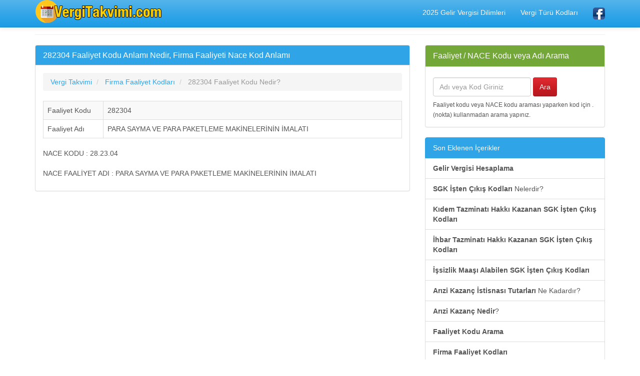

--- FILE ---
content_type: text/html; charset=ISO-8859-9
request_url: https://www.vergitakvimi.com/282304-faaliyet-kodu-nedir.html
body_size: 3663
content:
<!DOCTYPE html>
<html lang="tr" xmlns:og="http://ogp.me/ns#" xmlns:fb="http://www.facebook.com/2008/fbml">
<head>
<title>282304 Faaliyet Kodu Anlamı Nedir, Firma Nace Kod Anlamı</title>
<meta name="description" content="282304 Faaliyet Kodu Anlamı Nedir, Firma Faaliyeti Nace Kod Anlamı, 282304 Numaralı Faaliyet Kodu Hangi Sektörleri Kapsar, NACE Faaliyet Kodu 282304 Tanımı Nedir"/>
<meta name="keywords" content="282304, firma, faaliyet, kod, nace, tanım, anlam, sektör"/>
<meta name="author" content="www.vergitakvimi.com"/>
<meta name="copyright" content="(c) VergiTakvimi.com Tüm Hakları Saklıdır." />
<meta name="robots" content="index, follow">
<meta name="revisit-after" content="1 days">
<meta http-equiv="Content-Type" content="text/html; charset=iso-8859-9" />
<meta http-equiv="X-UA-Compatible" content="IE=edge">
<meta name="viewport" content="width=device-width, initial-scale=1">
<meta http-equiv="Content-Language" content="tr"/>
<meta proprery="og:title" content="282304 Faaliyet Kodu Anlamı Nedir, Firma Nace Kod Anlamı" />
<meta proprery="og:description" content="282304 Faaliyet Kodu Anlamı Nedir, Firma Faaliyeti Nace Kod Anlamı, 282304 Numaralı Faaliyet Kodu Hangi Sektörleri Kapsar, NACE Faaliyet Kodu 282304 Tanımı Nedir" />
<meta property="og:type" content="website" />
<meta property="og:url" content=""/>
<meta property="og:site_name" content="Vergi Takvimi" />
<meta property="og:locale" content="tr_TR" />
<meta property="og:image" content="https://www.vergitakvimi.com/images/vergitakvimi.png"/>
<link rel="image_src"  href="https://www.vergitakvimi.com/images/vergitakvimi.png" />
<link rel='canonical' href='https://www.vergitakvimi.com/282304-faaliyet-kodu-nedir.html' />
<!-- Bootstrap -->
<!-- jQuery (necessary for Bootstrap's JavaScript plugins) -->
<script src="https://ajax.googleapis.com/ajax/libs/jquery/1.11.1/jquery.min.js"></script>
<!-- Latest compiled and minified CSS -->
<!-- Optional theme -->
 <link rel="stylesheet" href="https://maxcdn.bootstrapcdn.com/bootstrap/3.3.7/css/bootstrap.min.css">
<link rel="stylesheet" href="css/bootstrap.min.css">
<link rel="stylesheet" href="css/style.css">
<!-- Latest compiled and minified JavaScript -->
<script src="//maxcdn.bootstrapcdn.com/bootstrap/3.2.0/js/bootstrap.min.js"></script>
<!-- HTML5 Shim and Respond.js IE8 support of HTML5 elements and media queries -->
<!-- WARNING: Respond.js doesn't work if you view the page via file:// -->
<!--[if lt IE 9]>
  <script src="https://oss.maxcdn.com/html5shiv/3.7.2/html5shiv.min.js"></script>
  <script src="https://oss.maxcdn.com/respond/1.4.2/respond.min.js"></script>
<![endif]-->
<link rel="apple-touch-icon" sizes="180x180" href="/apple-touch-icon.png">
<link rel="icon" type="image/png" sizes="32x32" href="/favicon-32x32.png">
<link rel="icon" type="image/png" sizes="16x16" href="/favicon-16x16.png">
<link rel="manifest" href="/site.webmanifest">
<link rel="mask-icon" href="/safari-pinned-tab.svg" color="#5bbad5">
<meta name="msapplication-TileColor" content="#da532c">
<meta name="theme-color" content="#ffffff">
<script async src="//pagead2.googlesyndication.com/pagead/js/adsbygoogle.js"></script>
<script>
     (adsbygoogle = window.adsbygoogle || []).push({
          google_ad_client: "ca-pub-6063517231179034",
          enable_page_level_ads: true
     });
</script>
</head>
<body>
    <div class="container">


   <div class="navbar navbar-default navbar-fixed-top">
      <div class="container">
        <div class="navbar-header">
          <a class="pull-left" href="https://www.vergitakvimi.com" title="Vergi Takvimi"><img src="images/vergitakvimilogo.png" class="img-responsive" alt="Vergi Takvimi"/></a>
          
          <button class="navbar-toggle" type="button" data-toggle="collapse" data-target="#navbar-main">
            <span class="icon-bar"></span>
            <span class="icon-bar"></span>
            <span class="icon-bar"></span>
          </button>
        </div>
        <div class="navbar-collapse collapse" id="navbar-main">
          <ul class="nav navbar-nav navbar-right">
            <li><a href="2025-yili-gelir-vergisi-dilimleri.php" title="2025 Yılı Gelir Vergisi Dilimleri">2025 Gelir Vergisi Dilimleri</a></li>
            <li><a href="vergi-turu-kodlari.php" title="Vergi Türü Kodları">Vergi Türü Kodları</a></li>
            <li><a href="https://www.facebook.com/Vergi-Takvimi-Aylara-Göre-Vergi-Ödemeleri-Tarihleri-555378731598329/" target="_blank"><img src="images/facebook1.png" alt="Vergi Ödeme Takvimi Facebook Sayfası" width="24" height="24" /></a></li>
          </ul>

        </div>
      </div>
    </div><br />
<div class="bs-docs-section clearfix">
<div class="row">
  <div class="col-lg-12">
    <div class="page-header">
    </div>

<div class="row">

  <div class="col-lg-8">

      <div class="panel panel-primary">
        <div class="panel-heading">
          <h1 class="panel-title">282304 Faaliyet Kodu Anlamı Nedir, Firma Faaliyeti Nace Kod Anlamı</h1>
        </div>
        <div class="panel-body">
<ol itemscope itemtype="http://schema.org/BreadcrumbList" class="breadcrumb">
  <li itemprop="itemListElement" itemscope itemtype="http://schema.org/ListItem">
<a href="http://www.vergitakvimi.com" itemprop="item"><span itemprop="name">Vergi Takvimi</span></a>
<meta itemprop="position" content="1" />  
</li>
<li itemprop="itemListElement" itemscope itemtype="http://schema.org/ListItem" class="active">
   <a href="http://www.vergitakvimi.com/firma-faaliyet-kodlari.php" itemprop="item"><span itemprop="name">Firma Faaliyet Kodları</span></a>
   <meta itemprop="position" content="2" />
</li>        
<li itemprop="itemListElement" itemscope itemtype="http://schema.org/ListItem" class="active">
   <span itemprop="name">282304 Faaliyet Kodu Nedir?</span>
   <meta itemprop="position" content="3" />
</li> </ol>


<table class="table col-md-12 table-bordered table-striped table-hover">
   <tr>
    <td class="col-md-2">Faaliyet Kodu</td>
    <td class="col-md-10">282304</td>
   </tr>
   <tr>
    <td class="col-md-2">Faaliyet Adı</td>
    <td class="col-md-10">PARA SAYMA VE PARA PAKETLEME MAKİNELERİNİN İMALATI</td>
   </tr>
</table>

<p>
NACE KODU : 28.23.04<br><br>NACE FAALİYET ADI : PARA SAYMA VE PARA PAKETLEME MAKİNELERİNİN İMALATI 
</p>   

        </div>
      </div>


  </div>
  <div class="col-lg-4">


<div class="panel panel-success">
	<div class="panel-heading">
	  <span class="panel-title">Faaliyet / NACE Kodu veya Adı Arama</span>
	</div>
	<div class="panel-body">
<div class="row">
<form class="navbar-form navbar-left" role="search" action="faaliyet-kodu-arama.php" method="post">
        <div class="form-group">
          <input name="kelime" type="text" class="form-control" placeholder="Adı veya Kod Giriniz">
        </div>
        <input type="submit" class="btn btn-danger" value="Ara">
</form> 
</div>
<small>
Faaliyet kodu veya NACE kodu araması yaparken kod için . (nokta) kullanmadan arama yapınız.
</small>
	</div>
 </div><div class="list-group">
  <a class="list-group-item active">Son Eklenen İçerikler</a>
  
<a href="gelir-vergisi-hesaplama.php" title="Gelir Vergisi Hesaplama" class="list-group-item"><strong>Gelir Vergisi Hesaplama</strong></a> 

<a href="sgk-isten-cikis-kodlari.php" title="SGK İşten Çıkış Kodları Nelerdir" class="list-group-item"><strong>SGK İşten Çıkış Kodları</strong> Nelerdir?</a> 
<a href="kidem-tazminati-hakki-kazanan-sgk-isten-cikis-kodlari.php" title="Kıdem Tazminatı Hakkı Kazanan SGK İşten Çıkış Kodları" class="list-group-item"><strong>Kıdem Tazminatı Hakkı Kazanan SGK İşten Çıkış Kodları</strong></a> 
<a href="ihbar-tazminati-hakki-kazanan-sgk-isten-cikis-kodlari.php" title="İhbar Tazminatı Hakkı Kazanan SGK İşten Çıkış Kodları" class="list-group-item"><strong>İhbar Tazminatı Hakkı Kazanan SGK İşten Çıkış Kodları</strong></a> 
<a href="issizlik-maasi-alabilen-sgk-isten-cikis-kodlari.php" title="İşsizlik Maaşı Alabilen SGK İşten Çıkış Kodları" class="list-group-item"><strong>İşsizlik Maaşı Alabilen SGK İşten Çıkış Kodları</strong></a> 

<a href="arizi-kazanc-istisnasi-tutarlari-ne-kadardir.php" title="Arızi Kazanç İstisnası Tutarları Ne Kadardır" class="list-group-item"><strong>Arızi Kazanç İstisnası Tutarları</strong> Ne Kadardır?</a> 
<a href="arizi-kazanc-nedir.php" title="Arızi Kazanç Nedir" class="list-group-item"><strong>Arızi Kazanç Nedir</strong>?</a> 
<a href="faaliyet-kodu-arama.php" title="Faaliyet Kodu Arama" class="list-group-item"><strong>Faaliyet Kodu Arama</strong></a> 
<a href="firma-faaliyet-kodlari.php" title="Firma Faaliyet Kodları" class="list-group-item"><strong>Firma Faaliyet Kodları</strong></a> 
<a href="2026-asgari-ucret-kac-tl-oldu.php" title="2026 Asgari Ücret Kaç TL Oldu" class="list-group-item"><strong>2026 Asgari Ücret Kaç TL Oldu</strong></a> 
<a href="2025-asgari-ucret-kac-tl-oldu.php" title="2025 Asgari Ücret Kaç TL Oldu" class="list-group-item"><strong>2025 Asgari Ücret Kaç TL Oldu</strong></a> 
<a href="2026-degerli-kagit-bedelleri-nedir.php" title="2026 Değerli Kağıt Bedelleri Nedir" class="list-group-item">2026 Değerli Kağıt Bedelleri Nedir</a> 
<a href="2025-degerli-kagit-bedelleri-nedir.php" title="2025 Değerli Kağıt Bedelleri Nedir" class="list-group-item">2025 Değerli Kağıt Bedelleri Nedir</a> 
<a href="2026-gunluk-yemek-bedeli-istisnasi-ne-kadar-oldu.php" title="2026 Yılı Günlük Yemek Bedeli İstisnası Ne Kadar Oldu" class="list-group-item">2026 Yılı Günlük Yemek Bedeli İstisnası Ne Kadar Oldu</a> 
<a href="2025-gunluk-yemek-bedeli-istisnasi-ne-kadar-oldu.php" title="2025 Yılı Günlük Yemek Bedeli İstisnası Ne Kadar Oldu" class="list-group-item">2025 Yılı Günlük Yemek Bedeli İstisnası Ne Kadar Oldu</a> 
<a href="vergi-turu-kodlari.php" title="Vergi Türü Kodları" class="list-group-item"><strong>Vergi Türü Kodları</strong></a> 
<a href="2026-vergi-harc-ucretleri-ne-kadar-oldu.php" title="2026 Yılı Vergi Harç Ücretleri Ne Kadar Oldu" class="list-group-item"><strong>2026 Yılı Vergi Harç Ücretleri</strong></a> 
<a href="2026-yili-kurumlar-vergisi-oranlari.php" title="2026 Yılı Kurumlar Vergisi Oranları" class="list-group-item"><strong>2026 Yılı Kurumlar Vergisi Oranları</strong></a> 
<a href="2025-yili-resmi-dini-tatiller.php" title="2025 Yılı Resmi Dini Tatiller" class="list-group-item">2025 Yılı Resmi Dini Tatiller</a> 
<a href="2026-yili-resmi-dini-tatiller.php" title="2026 Yılı Resmi Dini Tatiller" class="list-group-item">2026 Yılı Resmi Dini Tatiller</a> 
<a href="2025-yili-binek-oto-gider-kisitlamasi-amortisman-hadleri.php" title="2025 Yılında Uygulanacak Binek Oto Gider Kısıtlaması Hadleri Nedir" class="list-group-item">2025 Yılında Uygulanacak Binek Oto Gider Kısıtlaması Hadleri Nedir</a> 
<a href="2026-yili-binek-oto-gider-kisitlamasi-amortisman-hadleri.php" title="2026 Yılında Uygulanacak Binek Oto Gider Kısıtlaması Hadleri Nedir" class="list-group-item">2026 Yılında Uygulanacak Binek Oto Gider Kısıtlaması Hadleri Nedir</a> 
<a href="2025-demirbas-siniri-ve-amortisman-siniri-kac-liradir.php" title="2025 Demirbaş Sınırı Kaç Liradır, Amortisman Sınırı Nedir" class="list-group-item">2025 Demirbaş Sınırı Kaç Liradır, Amortisman Sınırı Nedir</a> 
<a href="2026-demirbas-siniri-ve-amortisman-siniri-kac-liradir.php" title="2026 Demirbaş Sınırı Kaç Liradır, Amortisman Sınırı Nedir" class="list-group-item">2026 Demirbaş Sınırı Kaç Liradır, Amortisman Sınırı Nedir</a> 

<a href="2026-yili-ticari-arac-vergi-muafiyetleri-istisnalari.php" title="2026 Yılı Ticari Araç Vergi Muafiyetleri ve İstisnaları" class="list-group-item">2026 Yılı Ticari Araç Vergi Muafiyetleri ve İstisnaları</a> 

<a href="2024-yili-ufe-tefe-enflasyon-oranlari-ve-ortalamalari.php" title="2024 Yılı ÜFE TÜFE Oranları, TÜİK Enflasyon Ortalamaları" class="list-group-item"><strong>2024 Yılı ÜFE TÜFE Oranları, TÜİK Enflasyon Ortalamaları</strong></a> 
<a href="2025-yili-ufe-tefe-enflasyon-oranlari-ve-ortalamalari.php" title="2025 Yılı ÜFE TÜFE Oranları, TÜİK Enflasyon Ortalamaları" class="list-group-item"><strong>2025 Yılı ÜFE TÜFE Oranları, TÜİK Enflasyon Ortalamaları</strong></a> 
<a href="fatura-duzenleme-siniri-miktari-nedir.php" title="Fatura Düzenleme Sınırı Miktarı Nedir?" class="list-group-item"><strong>Fatura Düzenleme Sınırı Miktarı Nedir?</strong></a> 
<a href="beyanname-verme-ve-odeme-sureleri.php" title="Beyanname Verme ve Ödeme Süreleri Nedir?" class="list-group-item"><strong>Beyanname Verme ve Ödeme Süreleri Nedir?</strong></a> 

<a href="2026-yili-gelir-vergisi-dilimleri.php" title="2026 Yılı Gelir Vergisi Dilimleri" class="list-group-item">2026 Gelir Vergisi Dilimleri</a>
</div>




  </div>

</div>





  </div>
</div>
</div>


<hr />

      <footer>
        <div class="row">
          <div class="col-lg-12">

            <p>© Copyright 2018 <a href="https://www.vergitakvimi.com">Vergi Takvimi</a> - Maaliye ve Vergi Bilgilendirme Portalı  
           
           <br />
           <a href="gizlilik-ilkeleri.php" title="Gizlilik İlkeleri" rel="nofollow">Gizlilik İlkeleri</a><em> | </em> 
           <a href="iletisim.php" rel="nofollow">İletişim</a>
            </p>


          </div>
        </div>

      </footer>


    </div>



    <script src="https://code.jquery.com/jquery-1.10.2.min.js"></script>
    <script src="./js/bootstrap.min.js"></script>
    <script src="./js/custom.js"></script>
 
  </body>
</html>


--- FILE ---
content_type: text/html; charset=utf-8
request_url: https://www.google.com/recaptcha/api2/aframe
body_size: 268
content:
<!DOCTYPE HTML><html><head><meta http-equiv="content-type" content="text/html; charset=UTF-8"></head><body><script nonce="AwbVVBRKDumYttzKHp22YQ">/** Anti-fraud and anti-abuse applications only. See google.com/recaptcha */ try{var clients={'sodar':'https://pagead2.googlesyndication.com/pagead/sodar?'};window.addEventListener("message",function(a){try{if(a.source===window.parent){var b=JSON.parse(a.data);var c=clients[b['id']];if(c){var d=document.createElement('img');d.src=c+b['params']+'&rc='+(localStorage.getItem("rc::a")?sessionStorage.getItem("rc::b"):"");window.document.body.appendChild(d);sessionStorage.setItem("rc::e",parseInt(sessionStorage.getItem("rc::e")||0)+1);localStorage.setItem("rc::h",'1769777990329');}}}catch(b){}});window.parent.postMessage("_grecaptcha_ready", "*");}catch(b){}</script></body></html>